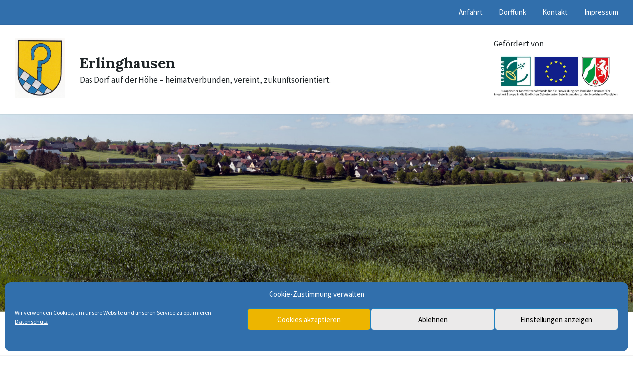

--- FILE ---
content_type: text/html; charset=UTF-8
request_url: https://erlinghausen.de/wp-admin/admin-ajax.php
body_size: 2109
content:
{"current":{"coord":{"lon":8.8994,"lat":51.4406},"weather":[{"id":600,"main":"Snow","description":"light snow","icon":"13n"}],"base":"stations","main":{"temp":-3.43,"feels_like":-6.94,"temp_min":-3.47,"temp_max":-2.06,"pressure":1001,"humidity":95,"sea_level":1001,"grnd_level":959},"visibility":120,"wind":{"speed":2.38,"deg":115,"gust":6.26},"snow":{"1h":0.24},"clouds":{"all":100},"dt":1769708872,"sys":{"type":2,"id":2083342,"country":"DE","sunrise":1769670435,"sunset":1769702852},"timezone":3600,"id":2859823,"name":"Obermarsberg","cod":200},"forecast":{"cod":"200","message":0,"cnt":40,"list":[{"dt":1769709600,"main":{"temp":-3.43,"feels_like":-6.94,"temp_min":-3.43,"temp_max":-1.99,"pressure":1001,"sea_level":1001,"grnd_level":959,"humidity":95,"temp_kf":-1.44},"weather":[{"id":600,"main":"Snow","description":"light snow","icon":"13n"}],"clouds":{"all":100},"wind":{"speed":2.38,"deg":115,"gust":6.26},"visibility":120,"pop":1,"snow":{"3h":0.99},"sys":{"pod":"n"},"dt_txt":"2026-01-29 18:00:00"},{"dt":1769720400,"main":{"temp":-2.98,"feels_like":-5.64,"temp_min":-2.98,"temp_max":-2.09,"pressure":1001,"sea_level":1001,"grnd_level":959,"humidity":96,"temp_kf":-0.89},"weather":[{"id":600,"main":"Snow","description":"light snow","icon":"13n"}],"clouds":{"all":100},"wind":{"speed":1.8,"deg":122,"gust":5.44},"visibility":193,"pop":1,"snow":{"3h":0.94},"sys":{"pod":"n"},"dt_txt":"2026-01-29 21:00:00"},{"dt":1769731200,"main":{"temp":-3.2,"feels_like":-5.42,"temp_min":-3.2,"temp_max":-3.09,"pressure":1002,"sea_level":1002,"grnd_level":958,"humidity":98,"temp_kf":-0.11},"weather":[{"id":600,"main":"Snow","description":"light snow","icon":"13n"}],"clouds":{"all":99},"wind":{"speed":1.51,"deg":141,"gust":3.54},"pop":1,"snow":{"3h":0.16},"sys":{"pod":"n"},"dt_txt":"2026-01-30 00:00:00"},{"dt":1769742000,"main":{"temp":-4.03,"feels_like":-6.84,"temp_min":-4.03,"temp_max":-4.03,"pressure":1002,"sea_level":1002,"grnd_level":958,"humidity":99,"temp_kf":0},"weather":[{"id":804,"main":"Clouds","description":"overcast clouds","icon":"04n"}],"clouds":{"all":99},"wind":{"speed":1.79,"deg":145,"gust":2.58},"visibility":5219,"pop":0,"sys":{"pod":"n"},"dt_txt":"2026-01-30 03:00:00"},{"dt":1769752800,"main":{"temp":-3,"feels_like":-6.28,"temp_min":-3,"temp_max":-3,"pressure":1001,"sea_level":1001,"grnd_level":958,"humidity":97,"temp_kf":0},"weather":[{"id":804,"main":"Clouds","description":"overcast clouds","icon":"04n"}],"clouds":{"all":95},"wind":{"speed":2.25,"deg":141,"gust":6.25},"visibility":10000,"pop":0,"sys":{"pod":"n"},"dt_txt":"2026-01-30 06:00:00"},{"dt":1769763600,"main":{"temp":-2.22,"feels_like":-6.04,"temp_min":-2.22,"temp_max":-2.22,"pressure":1002,"sea_level":1002,"grnd_level":958,"humidity":96,"temp_kf":0},"weather":[{"id":804,"main":"Clouds","description":"overcast clouds","icon":"04d"}],"clouds":{"all":93},"wind":{"speed":2.87,"deg":159,"gust":7.29},"visibility":10000,"pop":0,"sys":{"pod":"d"},"dt_txt":"2026-01-30 09:00:00"},{"dt":1769774400,"main":{"temp":0.14,"feels_like":-4.44,"temp_min":0.14,"temp_max":0.14,"pressure":1001,"sea_level":1001,"grnd_level":958,"humidity":93,"temp_kf":0},"weather":[{"id":804,"main":"Clouds","description":"overcast clouds","icon":"04d"}],"clouds":{"all":92},"wind":{"speed":4.5,"deg":158,"gust":8},"visibility":10000,"pop":0,"sys":{"pod":"d"},"dt_txt":"2026-01-30 12:00:00"},{"dt":1769785200,"main":{"temp":0.18,"feels_like":-4.73,"temp_min":0.18,"temp_max":0.18,"pressure":1002,"sea_level":1002,"grnd_level":958,"humidity":90,"temp_kf":0},"weather":[{"id":803,"main":"Clouds","description":"broken clouds","icon":"04d"}],"clouds":{"all":74},"wind":{"speed":5.07,"deg":159,"gust":9.33},"visibility":10000,"pop":0,"sys":{"pod":"d"},"dt_txt":"2026-01-30 15:00:00"},{"dt":1769796000,"main":{"temp":-0.18,"feels_like":-4.73,"temp_min":-0.18,"temp_max":-0.18,"pressure":1002,"sea_level":1002,"grnd_level":958,"humidity":92,"temp_kf":0},"weather":[{"id":803,"main":"Clouds","description":"broken clouds","icon":"04n"}],"clouds":{"all":83},"wind":{"speed":4.33,"deg":153,"gust":9.61},"visibility":10000,"pop":0,"sys":{"pod":"n"},"dt_txt":"2026-01-30 18:00:00"},{"dt":1769806800,"main":{"temp":-0.16,"feels_like":-4.09,"temp_min":-0.16,"temp_max":-0.16,"pressure":1002,"sea_level":1002,"grnd_level":959,"humidity":95,"temp_kf":0},"weather":[{"id":804,"main":"Clouds","description":"overcast clouds","icon":"04n"}],"clouds":{"all":96},"wind":{"speed":3.47,"deg":143,"gust":9.57},"visibility":10000,"pop":0,"sys":{"pod":"n"},"dt_txt":"2026-01-30 21:00:00"},{"dt":1769817600,"main":{"temp":0.1,"feels_like":-3.49,"temp_min":0.1,"temp_max":0.1,"pressure":1002,"sea_level":1002,"grnd_level":959,"humidity":97,"temp_kf":0},"weather":[{"id":804,"main":"Clouds","description":"overcast clouds","icon":"04n"}],"clouds":{"all":98},"wind":{"speed":3.13,"deg":137,"gust":8.19},"visibility":10000,"pop":0,"sys":{"pod":"n"},"dt_txt":"2026-01-31 00:00:00"},{"dt":1769828400,"main":{"temp":0.36,"feels_like":-3.16,"temp_min":0.36,"temp_max":0.36,"pressure":1002,"sea_level":1002,"grnd_level":959,"humidity":96,"temp_kf":0},"weather":[{"id":804,"main":"Clouds","description":"overcast clouds","icon":"04n"}],"clouds":{"all":100},"wind":{"speed":3.11,"deg":146,"gust":8.58},"visibility":10000,"pop":0,"sys":{"pod":"n"},"dt_txt":"2026-01-31 03:00:00"},{"dt":1769839200,"main":{"temp":-1.57,"feels_like":-5.1,"temp_min":-1.57,"temp_max":-1.57,"pressure":1004,"sea_level":1004,"grnd_level":960,"humidity":96,"temp_kf":0},"weather":[{"id":804,"main":"Clouds","description":"overcast clouds","icon":"04n"}],"clouds":{"all":100},"wind":{"speed":2.71,"deg":138,"gust":8.58},"visibility":10000,"pop":0,"sys":{"pod":"n"},"dt_txt":"2026-01-31 06:00:00"},{"dt":1769850000,"main":{"temp":-0.02,"feels_like":-3.33,"temp_min":-0.02,"temp_max":-0.02,"pressure":1005,"sea_level":1005,"grnd_level":962,"humidity":94,"temp_kf":0},"weather":[{"id":804,"main":"Clouds","description":"overcast clouds","icon":"04d"}],"clouds":{"all":100},"wind":{"speed":2.79,"deg":146,"gust":8.02},"visibility":10000,"pop":0,"sys":{"pod":"d"},"dt_txt":"2026-01-31 09:00:00"},{"dt":1769860800,"main":{"temp":0.83,"feels_like":-2.12,"temp_min":0.83,"temp_max":0.83,"pressure":1007,"sea_level":1007,"grnd_level":963,"humidity":99,"temp_kf":0},"weather":[{"id":804,"main":"Clouds","description":"overcast clouds","icon":"04d"}],"clouds":{"all":100},"wind":{"speed":2.58,"deg":134,"gust":6.28},"visibility":8187,"pop":0,"sys":{"pod":"d"},"dt_txt":"2026-01-31 12:00:00"},{"dt":1769871600,"main":{"temp":0.74,"feels_like":-1.71,"temp_min":0.74,"temp_max":0.74,"pressure":1008,"sea_level":1008,"grnd_level":965,"humidity":100,"temp_kf":0},"weather":[{"id":804,"main":"Clouds","description":"overcast clouds","icon":"04d"}],"clouds":{"all":100},"wind":{"speed":2.1,"deg":141,"gust":5.68},"pop":0,"sys":{"pod":"d"},"dt_txt":"2026-01-31 15:00:00"},{"dt":1769882400,"main":{"temp":0.31,"feels_like":-1.49,"temp_min":0.31,"temp_max":0.31,"pressure":1010,"sea_level":1010,"grnd_level":967,"humidity":100,"temp_kf":0},"weather":[{"id":804,"main":"Clouds","description":"overcast clouds","icon":"04n"}],"clouds":{"all":100},"wind":{"speed":1.56,"deg":145,"gust":3.98},"pop":0,"sys":{"pod":"n"},"dt_txt":"2026-01-31 18:00:00"},{"dt":1769893200,"main":{"temp":0.24,"feels_like":-1.54,"temp_min":0.24,"temp_max":0.24,"pressure":1012,"sea_level":1012,"grnd_level":968,"humidity":100,"temp_kf":0},"weather":[{"id":804,"main":"Clouds","description":"overcast clouds","icon":"04n"}],"clouds":{"all":100},"wind":{"speed":1.54,"deg":137,"gust":3.69},"pop":0,"sys":{"pod":"n"},"dt_txt":"2026-01-31 21:00:00"},{"dt":1769904000,"main":{"temp":0.08,"feels_like":-1.77,"temp_min":0.08,"temp_max":0.08,"pressure":1012,"sea_level":1012,"grnd_level":968,"humidity":100,"temp_kf":0},"weather":[{"id":804,"main":"Clouds","description":"overcast clouds","icon":"04n"}],"clouds":{"all":100},"wind":{"speed":1.57,"deg":139,"gust":3.73},"pop":0,"sys":{"pod":"n"},"dt_txt":"2026-02-01 00:00:00"},{"dt":1769914800,"main":{"temp":-0.19,"feels_like":-2.03,"temp_min":-0.19,"temp_max":-0.19,"pressure":1013,"sea_level":1013,"grnd_level":969,"humidity":99,"temp_kf":0},"weather":[{"id":804,"main":"Clouds","description":"overcast clouds","icon":"04n"}],"clouds":{"all":99},"wind":{"speed":1.54,"deg":141,"gust":2.91},"pop":0,"sys":{"pod":"n"},"dt_txt":"2026-02-01 03:00:00"},{"dt":1769925600,"main":{"temp":0,"feels_like":-1.77,"temp_min":0,"temp_max":0,"pressure":1013,"sea_level":1013,"grnd_level":969,"humidity":99,"temp_kf":0},"weather":[{"id":804,"main":"Clouds","description":"overcast clouds","icon":"04n"}],"clouds":{"all":100},"wind":{"speed":1.51,"deg":149,"gust":2.82},"visibility":6810,"pop":0,"sys":{"pod":"n"},"dt_txt":"2026-02-01 06:00:00"},{"dt":1769936400,"main":{"temp":0.58,"feels_like":-1.36,"temp_min":0.58,"temp_max":0.58,"pressure":1013,"sea_level":1013,"grnd_level":970,"humidity":100,"temp_kf":0},"weather":[{"id":804,"main":"Clouds","description":"overcast clouds","icon":"04d"}],"clouds":{"all":100},"wind":{"speed":1.68,"deg":144,"gust":3.12},"visibility":10000,"pop":0,"sys":{"pod":"d"},"dt_txt":"2026-02-01 09:00:00"},{"dt":1769947200,"main":{"temp":1.46,"feels_like":-0.66,"temp_min":1.46,"temp_max":1.46,"pressure":1013,"sea_level":1013,"grnd_level":970,"humidity":99,"temp_kf":0},"weather":[{"id":804,"main":"Clouds","description":"overcast clouds","icon":"04d"}],"clouds":{"all":100},"wind":{"speed":1.92,"deg":152,"gust":3.92},"visibility":1025,"pop":0,"sys":{"pod":"d"},"dt_txt":"2026-02-01 12:00:00"},{"dt":1769958000,"main":{"temp":1.18,"feels_like":-0.57,"temp_min":1.18,"temp_max":1.18,"pressure":1013,"sea_level":1013,"grnd_level":970,"humidity":100,"temp_kf":0},"weather":[{"id":804,"main":"Clouds","description":"overcast clouds","icon":"04d"}],"clouds":{"all":100},"wind":{"speed":1.61,"deg":143,"gust":3.43},"visibility":477,"pop":0,"sys":{"pod":"d"},"dt_txt":"2026-02-01 15:00:00"},{"dt":1769968800,"main":{"temp":0.03,"feels_like":-1.86,"temp_min":0.03,"temp_max":0.03,"pressure":1014,"sea_level":1014,"grnd_level":970,"humidity":100,"temp_kf":0},"weather":[{"id":804,"main":"Clouds","description":"overcast clouds","icon":"04n"}],"clouds":{"all":100},"wind":{"speed":1.59,"deg":146,"gust":3.93},"pop":0,"sys":{"pod":"n"},"dt_txt":"2026-02-01 18:00:00"},{"dt":1769979600,"main":{"temp":-0.52,"feels_like":-2.73,"temp_min":-0.52,"temp_max":-0.52,"pressure":1014,"sea_level":1014,"grnd_level":970,"humidity":99,"temp_kf":0},"weather":[{"id":804,"main":"Clouds","description":"overcast clouds","icon":"04n"}],"clouds":{"all":95},"wind":{"speed":1.75,"deg":144,"gust":4.51},"visibility":6082,"pop":0,"sys":{"pod":"n"},"dt_txt":"2026-02-01 21:00:00"},{"dt":1769990400,"main":{"temp":-0.47,"feels_like":-3.04,"temp_min":-0.47,"temp_max":-0.47,"pressure":1013,"sea_level":1013,"grnd_level":969,"humidity":98,"temp_kf":0},"weather":[{"id":804,"main":"Clouds","description":"overcast clouds","icon":"04n"}],"clouds":{"all":97},"wind":{"speed":2.03,"deg":141,"gust":5.11},"visibility":10000,"pop":0,"sys":{"pod":"n"},"dt_txt":"2026-02-02 00:00:00"},{"dt":1770001200,"main":{"temp":-3.63,"feels_like":-6.38,"temp_min":-3.63,"temp_max":-3.63,"pressure":1013,"sea_level":1013,"grnd_level":968,"humidity":99,"temp_kf":0},"weather":[{"id":803,"main":"Clouds","description":"broken clouds","icon":"04n"}],"clouds":{"all":82},"wind":{"speed":1.79,"deg":162,"gust":2.02},"visibility":10000,"pop":0,"sys":{"pod":"n"},"dt_txt":"2026-02-02 03:00:00"},{"dt":1770012000,"main":{"temp":-4.34,"feels_like":-7.51,"temp_min":-4.34,"temp_max":-4.34,"pressure":1011,"sea_level":1011,"grnd_level":967,"humidity":99,"temp_kf":0},"weather":[{"id":803,"main":"Clouds","description":"broken clouds","icon":"04n"}],"clouds":{"all":69},"wind":{"speed":2,"deg":159,"gust":4.3},"pop":0,"sys":{"pod":"n"},"dt_txt":"2026-02-02 06:00:00"},{"dt":1770022800,"main":{"temp":-2.17,"feels_like":-5.53,"temp_min":-2.17,"temp_max":-2.17,"pressure":1011,"sea_level":1011,"grnd_level":967,"humidity":98,"temp_kf":0},"weather":[{"id":804,"main":"Clouds","description":"overcast clouds","icon":"04d"}],"clouds":{"all":99},"wind":{"speed":2.44,"deg":139,"gust":6.91},"visibility":375,"pop":0,"sys":{"pod":"d"},"dt_txt":"2026-02-02 09:00:00"},{"dt":1770033600,"main":{"temp":0.11,"feels_like":-4.28,"temp_min":0.11,"temp_max":0.11,"pressure":1009,"sea_level":1009,"grnd_level":965,"humidity":93,"temp_kf":0},"weather":[{"id":804,"main":"Clouds","description":"overcast clouds","icon":"04d"}],"clouds":{"all":97},"wind":{"speed":4.19,"deg":125,"gust":7.8},"visibility":10000,"pop":0,"sys":{"pod":"d"},"dt_txt":"2026-02-02 12:00:00"},{"dt":1770044400,"main":{"temp":-0.07,"feels_like":-4.63,"temp_min":-0.07,"temp_max":-0.07,"pressure":1007,"sea_level":1007,"grnd_level":964,"humidity":92,"temp_kf":0},"weather":[{"id":804,"main":"Clouds","description":"overcast clouds","icon":"04d"}],"clouds":{"all":98},"wind":{"speed":4.39,"deg":125,"gust":8.78},"visibility":10000,"pop":0,"sys":{"pod":"d"},"dt_txt":"2026-02-02 15:00:00"},{"dt":1770055200,"main":{"temp":-1.69,"feels_like":-6.98,"temp_min":-1.69,"temp_max":-1.69,"pressure":1007,"sea_level":1007,"grnd_level":963,"humidity":94,"temp_kf":0},"weather":[{"id":804,"main":"Clouds","description":"overcast clouds","icon":"04n"}],"clouds":{"all":89},"wind":{"speed":4.92,"deg":133,"gust":12.01},"visibility":10000,"pop":0,"sys":{"pod":"n"},"dt_txt":"2026-02-02 18:00:00"},{"dt":1770066000,"main":{"temp":-3.16,"feels_like":-8.23,"temp_min":-3.16,"temp_max":-3.16,"pressure":1006,"sea_level":1006,"grnd_level":962,"humidity":95,"temp_kf":0},"weather":[{"id":803,"main":"Clouds","description":"broken clouds","icon":"04n"}],"clouds":{"all":63},"wind":{"speed":4.08,"deg":145,"gust":10.19},"visibility":10000,"pop":0,"sys":{"pod":"n"},"dt_txt":"2026-02-02 21:00:00"},{"dt":1770076800,"main":{"temp":-2.9,"feels_like":-7.58,"temp_min":-2.9,"temp_max":-2.9,"pressure":1005,"sea_level":1005,"grnd_level":962,"humidity":93,"temp_kf":0},"weather":[{"id":803,"main":"Clouds","description":"broken clouds","icon":"04n"}],"clouds":{"all":81},"wind":{"speed":3.67,"deg":145,"gust":10.93},"visibility":10000,"pop":0,"sys":{"pod":"n"},"dt_txt":"2026-02-03 00:00:00"},{"dt":1770087600,"main":{"temp":-1.84,"feels_like":-6.31,"temp_min":-1.84,"temp_max":-1.84,"pressure":1005,"sea_level":1005,"grnd_level":961,"humidity":91,"temp_kf":0},"weather":[{"id":804,"main":"Clouds","description":"overcast clouds","icon":"04n"}],"clouds":{"all":100},"wind":{"speed":3.7,"deg":141,"gust":10.59},"visibility":10000,"pop":0,"sys":{"pod":"n"},"dt_txt":"2026-02-03 03:00:00"},{"dt":1770098400,"main":{"temp":-1.04,"feels_like":-5.37,"temp_min":-1.04,"temp_max":-1.04,"pressure":1005,"sea_level":1005,"grnd_level":961,"humidity":92,"temp_kf":0},"weather":[{"id":804,"main":"Clouds","description":"overcast clouds","icon":"04n"}],"clouds":{"all":100},"wind":{"speed":3.74,"deg":152,"gust":10.62},"visibility":10000,"pop":0,"sys":{"pod":"n"},"dt_txt":"2026-02-03 06:00:00"},{"dt":1770109200,"main":{"temp":-0.05,"feels_like":-3.94,"temp_min":-0.05,"temp_max":-0.05,"pressure":1005,"sea_level":1005,"grnd_level":962,"humidity":90,"temp_kf":0},"weather":[{"id":804,"main":"Clouds","description":"overcast clouds","icon":"04d"}],"clouds":{"all":100},"wind":{"speed":3.45,"deg":136,"gust":10.57},"visibility":10000,"pop":0,"sys":{"pod":"d"},"dt_txt":"2026-02-03 09:00:00"},{"dt":1770120000,"main":{"temp":1.38,"feels_like":-3.23,"temp_min":1.38,"temp_max":1.38,"pressure":1007,"sea_level":1007,"grnd_level":964,"humidity":86,"temp_kf":0},"weather":[{"id":804,"main":"Clouds","description":"overcast clouds","icon":"04d"}],"clouds":{"all":100},"wind":{"speed":5.07,"deg":163,"gust":14.45},"visibility":10000,"pop":0,"sys":{"pod":"d"},"dt_txt":"2026-02-03 12:00:00"},{"dt":1770130800,"main":{"temp":1.61,"feels_like":-1.52,"temp_min":1.61,"temp_max":1.61,"pressure":1008,"sea_level":1008,"grnd_level":965,"humidity":91,"temp_kf":0},"weather":[{"id":804,"main":"Clouds","description":"overcast clouds","icon":"04d"}],"clouds":{"all":100},"wind":{"speed":2.95,"deg":173,"gust":9.74},"visibility":10000,"pop":0,"sys":{"pod":"d"},"dt_txt":"2026-02-03 15:00:00"}],"city":{"id":2859823,"name":"Obermarsberg","coord":{"lat":51.4406,"lon":8.8994},"country":"DE","population":0,"timezone":3600,"sunrise":1769670435,"sunset":1769702852}}}